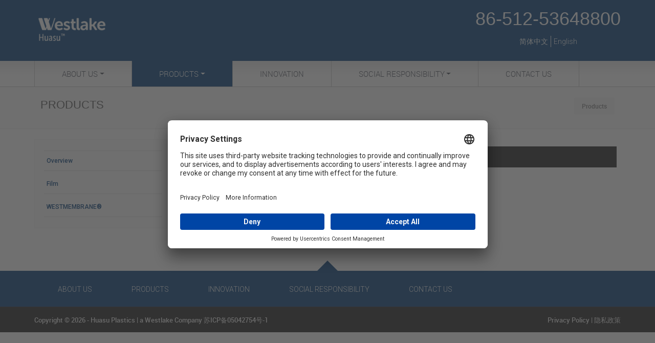

--- FILE ---
content_type: text/html; charset=UTF-8
request_url: https://huasugroup.com/index.php/en/products
body_size: 3779
content:
<!DOCTYPE html>
<html lang="en" dir="ltr" prefix="content: http://purl.org/rss/1.0/modules/content/  dc: http://purl.org/dc/terms/  foaf: http://xmlns.com/foaf/0.1/  og: http://ogp.me/ns#  rdfs: http://www.w3.org/2000/01/rdf-schema#  schema: http://schema.org/  sioc: http://rdfs.org/sioc/ns#  sioct: http://rdfs.org/sioc/types#  skos: http://www.w3.org/2004/02/skos/core#  xsd: http://www.w3.org/2001/XMLSchema# ">
  <head>
    <meta charset="utf-8" />
<link rel="canonical" href="http://huasugroup.com/index.php/en/products" />
<meta name="Generator" content="Drupal 10 (https://www.drupal.org)" />
<meta name="MobileOptimized" content="width" />
<meta name="HandheldFriendly" content="true" />
<meta name="viewport" content="width=device-width, initial-scale=1.0" />
<link rel="icon" href="/sites/default/files/%E9%80%8F%E6%98%8EW%E5%9B%BE.png" type="image/png" />
<link rel="alternate" hreflang="zh-hans" href="http://huasugroup.com/index.php/zh-hans/%E4%BA%A7%E5%93%81" />
<link rel="alternate" hreflang="en" href="http://huasugroup.com/index.php/en/products" />

    <title>Products 1 | Westlake Huasu</title>
    <link rel="stylesheet" media="all" href="/core/themes/stable9/css/system/components/align.module.css?t8k7f9" />
<link rel="stylesheet" media="all" href="/core/themes/stable9/css/system/components/fieldgroup.module.css?t8k7f9" />
<link rel="stylesheet" media="all" href="/core/themes/stable9/css/system/components/container-inline.module.css?t8k7f9" />
<link rel="stylesheet" media="all" href="/core/themes/stable9/css/system/components/clearfix.module.css?t8k7f9" />
<link rel="stylesheet" media="all" href="/core/themes/stable9/css/system/components/details.module.css?t8k7f9" />
<link rel="stylesheet" media="all" href="/core/themes/stable9/css/system/components/hidden.module.css?t8k7f9" />
<link rel="stylesheet" media="all" href="/core/themes/stable9/css/system/components/item-list.module.css?t8k7f9" />
<link rel="stylesheet" media="all" href="/core/themes/stable9/css/system/components/js.module.css?t8k7f9" />
<link rel="stylesheet" media="all" href="/core/themes/stable9/css/system/components/nowrap.module.css?t8k7f9" />
<link rel="stylesheet" media="all" href="/core/themes/stable9/css/system/components/position-container.module.css?t8k7f9" />
<link rel="stylesheet" media="all" href="/core/themes/stable9/css/system/components/reset-appearance.module.css?t8k7f9" />
<link rel="stylesheet" media="all" href="/core/themes/stable9/css/system/components/resize.module.css?t8k7f9" />
<link rel="stylesheet" media="all" href="/core/themes/stable9/css/system/components/system-status-counter.css?t8k7f9" />
<link rel="stylesheet" media="all" href="/core/themes/stable9/css/system/components/system-status-report-counters.css?t8k7f9" />
<link rel="stylesheet" media="all" href="/core/themes/stable9/css/system/components/system-status-report-general-info.css?t8k7f9" />
<link rel="stylesheet" media="all" href="/core/themes/stable9/css/system/components/tablesort.module.css?t8k7f9" />
<link rel="stylesheet" media="all" href="https://use.fontawesome.com/releases/v5.12.0/css/all.css" />
<link rel="stylesheet" media="all" href="https://use.fontawesome.com/releases/v5.12.0/css/v4-shims.css" />
<link rel="stylesheet" media="all" href="/core/themes/stable9/css/core/assets/vendor/normalize-css/normalize.css?t8k7f9" />
<link rel="stylesheet" media="all" href="/themes/contrib/bootstrap5/css/components/action-links.css?t8k7f9" />
<link rel="stylesheet" media="all" href="/themes/contrib/bootstrap5/css/components/breadcrumb.css?t8k7f9" />
<link rel="stylesheet" media="all" href="/themes/contrib/bootstrap5/css/components/container-inline.css?t8k7f9" />
<link rel="stylesheet" media="all" href="/themes/contrib/bootstrap5/css/components/details.css?t8k7f9" />
<link rel="stylesheet" media="all" href="/themes/contrib/bootstrap5/css/components/exposed-filters.css?t8k7f9" />
<link rel="stylesheet" media="all" href="/themes/contrib/bootstrap5/css/components/field.css?t8k7f9" />
<link rel="stylesheet" media="all" href="/themes/contrib/bootstrap5/css/components/form.css?t8k7f9" />
<link rel="stylesheet" media="all" href="/themes/contrib/bootstrap5/css/components/icons.css?t8k7f9" />
<link rel="stylesheet" media="all" href="/themes/contrib/bootstrap5/css/components/inline-form.css?t8k7f9" />
<link rel="stylesheet" media="all" href="/themes/contrib/bootstrap5/css/components/item-list.css?t8k7f9" />
<link rel="stylesheet" media="all" href="/themes/contrib/bootstrap5/css/components/links.css?t8k7f9" />
<link rel="stylesheet" media="all" href="/themes/contrib/bootstrap5/css/components/menu.css?t8k7f9" />
<link rel="stylesheet" media="all" href="/themes/contrib/bootstrap5/css/components/more-link.css?t8k7f9" />
<link rel="stylesheet" media="all" href="/themes/contrib/bootstrap5/css/components/pager.css?t8k7f9" />
<link rel="stylesheet" media="all" href="/themes/contrib/bootstrap5/css/components/tabledrag.css?t8k7f9" />
<link rel="stylesheet" media="all" href="/themes/contrib/bootstrap5/css/components/tableselect.css?t8k7f9" />
<link rel="stylesheet" media="all" href="/themes/contrib/bootstrap5/css/components/tablesort.css?t8k7f9" />
<link rel="stylesheet" media="all" href="/themes/contrib/bootstrap5/css/components/textarea.css?t8k7f9" />
<link rel="stylesheet" media="all" href="/themes/contrib/bootstrap5/css/components/ui-dialog.css?t8k7f9" />
<link rel="stylesheet" media="all" href="/themes/contrib/bootstrap5/css/components/messages.css?t8k7f9" />
<link rel="stylesheet" media="all" href="/themes/contrib/bootstrap5/css/style.css?t8k7f9" />
<link rel="stylesheet" media="all" href="/themes/contrib/bootstrap5/dist/icons/1.11.0/font/bootstrap-icons.css?t8k7f9" />
<link rel="stylesheet" media="all" href="/themes/custom/huasugroup/css/reset.css?t8k7f9" />
<link rel="stylesheet" media="all" href="https://fonts.googleapis.com/css2?family=Roboto:ital,wght@0,300;0,400;0,500;0,700;1,300&amp;display=swap" />
<link rel="stylesheet" media="all" href="/themes/custom/huasugroup/css/style.css?t8k7f9" />

    
    <link rel="preconnect" href="//app.usercentrics.eu">
    <link rel="preconnect" href="//api.usercentrics.eu">
    <link rel="preload" href="//app.usercentrics.eu/browser-ui/latest/loader.js" as="script">
    <script id="usercentrics-cmp" src="https://app.usercentrics.eu/browser-ui/latest/loader.js" data-settings-id="qcwfqriEZw7uWO" async></script>
    <script type="text/plain" data-usercentrics="Google Tag Manager" async src="https://www.googletagmanager.com/gtag/js?id=UA-131938086-1"></script>
    <script type="text/plain" data-usercentrics="Google Analytics">
      window.dataLayer = window.dataLayer || [];
      function gtag(){dataLayer.push(arguments)};
      gtag("js", new Date());
      gtag("set", "developer_id.dMDhkMT", true);
      gtag("config", "UA-131938086-1", {"groups":"default","user_id":"IWgv7bqL6134TishOwApbQr2BDqYG9FPcXJkoMo6wxg","anonymize_ip":true,"page_placeholder":"PLACEHOLDER_page_path"});
    </script>
  </head>
  <body>
        <a href="#main-content" class="visually-hidden focusable">
      Skip to main content
    </a>
    
      <div class="dialog-off-canvas-main-canvas d-flex flex-column h-100" data-off-canvas-main-canvas>
    <div class="main-wrapper">
	<header class="navbar navbar-default navbar-dark navbar-expand-lg fixed-top flex-column align-items-stretch">
		<div class="container">
			<div class="navbar-header column-gap-3">
									  <div class="region region-logo">
          <a class="logo navbar-brand" href="/" title="Home" rel="home">
      <img src="/sites/default/files/Westlake%20Huasu%20%E7%99%BD%E6%A0%87%E8%93%9D%E8%89%B2%E5%BA%95_0.png" alt="Huasu-brand" class="img-fluid" />
    </a>
      
  </div>

								<div class="right-item">
					<h2>86-512-53648800</h2>
					<div class="language-wrap">
													  <div class="region region-header">
    <div class="language-switcher-language-url" id="block-languageswitcher" role="navigation">
  
    
      <ul data-block="header" class="language list-inline"><li hreflang="zh-hans" data-drupal-link-system-path="node/870" class="zh-hans"><a href="/index.php/zh-hans/%E4%BA%A7%E5%93%81" class="language-link" hreflang="zh-hans" data-drupal-link-system-path="node/870">简体中文</a></li><li hreflang="en" data-drupal-link-system-path="node/870" class="en is-active" aria-current="page"><a href="/index.php/en/products" class="language-link is-active" hreflang="en" data-drupal-link-system-path="node/870" aria-current="page">English</a></li></ul>
  </div>

  </div>

											</div>
				</div>
				<button type="button" class="navbar-toggler collapsed" data-bs-toggle="collapse" data-bs-target="#primary-navbar" aria-controls="primary-navbar" aria-expanded="false" aria-label="Toggle navigation">
					<span class="navbar-toggler-icon"></span>
				  </button>
			  </div>
		</div>
		<nav class="nav-wrapper w-100">
			<div class="container">
				<div class="collapse navbar-collapse" id="primary-navbar">
											  <div class="region region-navigation">
      
  <h2 class="visually-hidden" id="block-huasugroup-main-menu-menu">Main navigation</h2>

  
      <ul data-block="navigation" class="menu menu--main nav navbar-nav flex-wrap mx-0">
                <li class="nav-item expanded dropdown first">
                                                                            <a href="/en/about-us" class="dropdown-toggle nav-link" data-bs-toggle="dropdown" aria-expanded="false" role="button" data-drupal-link-system-path="node/869">About Us </a>
                        <ul data-block="navigation" class="dropdown-menu">
                <li class="nav-item first">
                                                <a href="/en/overview" class="dropdown-item" data-drupal-link-system-path="node/933">Overview</a>
              </li>
                <li class="nav-item">
                                                <a href="/en/history-huasu" class="dropdown-item" data-drupal-link-system-path="node/876">Our History</a>
              </li>
                <li class="nav-item">
                                                <a href="/en/our-values" class="dropdown-item" data-drupal-link-system-path="node/930">Our Values</a>
              </li>
                <li class="nav-item last">
                                                <a href="/en/additional-resources" class="dropdown-item" data-drupal-link-system-path="node/931">Additional Resources</a>
              </li>
        </ul>
  
              </li>
                <li class="nav-item expanded dropdown active active-trail">
                                                                            <a href="/en/products" class="dropdown-toggle nav-link active active-trail is-active" data-bs-toggle="dropdown" aria-expanded="false" role="button" data-drupal-link-system-path="node/870" aria-current="page">Products </a>
                        <ul data-block="navigation" class="dropdown-menu">
                <li class="nav-item first">
                                                <a href="/en/products/overview" class="dropdown-item" data-drupal-link-system-path="node/971">Overview</a>
              </li>
                <li class="nav-item">
                                                <a href="/en/film" class="dropdown-item" data-drupal-link-system-path="node/880">Film</a>
              </li>
                <li class="nav-item last">
                                                <a href="/en/waterproof-membrane" class="dropdown-item" data-drupal-link-system-path="node/881">WESTMEMBRANE®</a>
              </li>
        </ul>
  
              </li>
                <li class="nav-item">
                                                <a href="/en/innovation" class="nav-link" data-drupal-link-system-path="node/871">Innovation</a>
              </li>
                <li class="nav-item expanded dropdown">
                                                                            <a href="/en/environmental-policies" class="dropdown-toggle nav-link" data-bs-toggle="dropdown" aria-expanded="false" role="button" data-drupal-link-system-path="node/895">Social Responsibility </a>
                        <ul data-block="navigation" class="dropdown-menu">
                <li class="nav-item first">
                                                <a href="/en/sustainability-report" class="dropdown-item" data-drupal-link-system-path="node/1074">Sustainability Report</a>
              </li>
                <li class="nav-item">
                                                <a href="/en/environmental-policies" class="dropdown-item" data-drupal-link-system-path="node/895">Environmental Policies</a>
              </li>
                <li class="nav-item last">
                                                <a href="/en/safety-management" class="dropdown-item" data-drupal-link-system-path="node/896">Safety Management</a>
              </li>
        </ul>
  
              </li>
                <li class="nav-item last">
                                                <a href="/en/contact-us" class="nav-link" data-drupal-link-system-path="node/873">Contact Us</a>
              </li>
        </ul>
  


  </div>

					                </div><!-- /.navbar-collapse -->
            </div><!-- /.container-->
        </nav>
	</header>
	<section class="main-content">
							  <div class="region region-highlighted">
    <div data-drupal-messages-fallback class="hidden"></div>

  </div>

				<div id="bodyContent" class="section section-body">
							<section class="jumbotron">
					<div class="container">
						<div class="row">                        
															  <div class="region region-breadcrumb">
    <div id="block-pagetitle">
  
    
        <h1 class="page-header"><span property="dc:title" class="field field--name-title field--type-string field--label-hidden">Products</span>
</h1>

  </div>
<div id="block-breadcrumbs">
  
    
        <ol class="breadcrumb">
          <li >
                  Products
              </li>
      </ol>

  </div>

  </div>

													</div>
					</div>
				</section>
						<section class="container">
				<div class="row">
											<div class="col-sm-3">
							<aside class="well">
								  <div class="region region-catalog-menu">
      
  <h2 class="visually-hidden" id="block-mainmenu-2-menu">Main Menu</h2>

  
      <ul data-block="catalog_menu" class="menu menu--main nav navbar-nav flex-wrap mx-0">
                <li class="nav-item first">
                                                <a href="/en/products/overview" class="nav-link" data-drupal-link-system-path="node/971">Overview</a>
              </li>
                <li class="nav-item">
                                                <a href="/en/film" class="nav-link" data-drupal-link-system-path="node/880">Film</a>
              </li>
                <li class="nav-item last">
                                                <a href="/en/waterproof-membrane" class="nav-link" data-drupal-link-system-path="node/881">WESTMEMBRANE®</a>
              </li>
        </ul>
  


  </div>

							</aside>
						</div>
						<div class="col-sm-9">
															  <div class="region region-content">
    <div id="block-huasugroup-nasp-system-main">
  
    
      <article about="/index.php/en/products" typeof="foaf:Document">

  
      <span property="dc:title" content="Products" class="hidden"></span>


  <div class="h2-pink">
    		
	  </div>

</article>

  </div>
<div class="language-switcher-language-url" id="block-languageswitcher-2" role="navigation">
  
    
      <ul data-block="content" class="language list-inline"><li hreflang="zh-hans" data-drupal-link-system-path="node/870" class="zh-hans"><a href="/index.php/zh-hans/%E4%BA%A7%E5%93%81" class="language-link" hreflang="zh-hans" data-drupal-link-system-path="node/870">简体中文</a></li><li hreflang="en" data-drupal-link-system-path="node/870" class="en is-active" aria-current="page"><a href="/index.php/en/products" class="language-link is-active" hreflang="en" data-drupal-link-system-path="node/870" aria-current="page">English</a></li></ul>
  </div>

  </div>

											
						</div>
									</div>
			</section>
		</div>
	</section>
	<footer>
		<div class="foot-block-1">
			<div class="container">
									  <div class="region region-footer">
      
  <h2 class="visually-hidden" id="block-mainmenu-menu">Main menu</h2>

  
      <ul data-block="footer" class="menu menu--main nav navbar-nav flex-wrap mx-0">
                <li class="nav-item first">
                                                <a href="/en/about-us" class="nav-link" data-drupal-link-system-path="node/869">About Us</a>
              </li>
                <li class="nav-item active active-trail">
                                                <a href="/en/products" class="nav-link active active-trail is-active" data-drupal-link-system-path="node/870" aria-current="page">Products</a>
              </li>
                <li class="nav-item">
                                                <a href="/en/innovation" class="nav-link" data-drupal-link-system-path="node/871">Innovation</a>
              </li>
                <li class="nav-item">
                                                <a href="/en/environmental-policies" class="nav-link" data-drupal-link-system-path="node/895">Social Responsibility</a>
              </li>
                <li class="nav-item last">
                                                <a href="/en/contact-us" class="nav-link" data-drupal-link-system-path="node/873">Contact Us</a>
              </li>
        </ul>
  


  </div>

							
			</div>
		</div>
		<div class="foot-block-2">
			<div class="container d-flex justify-content-between">
				<p>Copyright © 2026 - <a href="http://westlake.com" target="_blank">Huasu Plastics | a Westlake Company</a> <a href="https://beian.miit.gov.cn"> 苏ICP备05042754号-1</a></p>
				<p><a href="https://huasugroup.com/en/privacy-policy">Privacy Policy</a> | <a href="https://huasugroup.com/en/privacy-policy-chinese-simplified-yinsishengming">隐私政策</a></p>  
			</div>
		</div>
	</footer>
</div>

  </div>

    
    <script type="application/json" data-drupal-selector="drupal-settings-json">{"path":{"baseUrl":"\/index.php\/","pathPrefix":"","currentPath":"node\/870","currentPathIsAdmin":false,"isFront":false,"currentLanguage":"en"},"pluralDelimiter":"\u0003","suppressDeprecationErrors":true,"user":{"uid":0,"permissionsHash":"a555c0302cf522e44ffec5d04cc3bcc80744b89c2eaafa1b490eeeac72f1eaad"}}</script>
<script src="/core/assets/vendor/jquery/jquery.min.js?v=3.7.1"></script>
<script src="/core/misc/drupalSettingsLoader.js?v=10.6.2"></script>
<script src="/core/misc/drupal.js?v=10.6.2"></script>
<script src="/core/misc/drupal.init.js?v=10.6.2"></script>
<script src="/themes/contrib/bootstrap5/dist/bootstrap/5.3.8/dist/js/bootstrap.bundle.js?v=5.3.8"></script>
<script src="/themes/custom/huasugroup/js/huasu.js?v=10.6.2"></script>

  </body>
</html>


--- FILE ---
content_type: text/css
request_url: https://huasugroup.com/themes/custom/huasugroup/css/style.css?t8k7f9
body_size: 4540
content:
@font-face{font-family:'robotomed';src:url('/themes/custom/huasugroup/fonts/roboto/Roboto-Medium-webfont.eot');src:url('/themes/custom/huasugroup/fonts/roboto/Roboto-Medium-webfont.eot?iefix') format('eot'),url('/themes/custom/huasugroup/fonts/roboto/Roboto-Medium-webfont.woff') format('woff'),url('/themes/custom/huasugroup/fonts/roboto/Roboto-Medium-webfont.ttf') format('truetype'),url('/themes/custom/huasugroup/fonts/roboto/Roboto-Medium-webfont.svg#webfont') format('svg');}
   @font-face{font-family:'robotobld';src:url('/themes/custom/huasugroup/fonts/roboto/Roboto-Bold-webfont');src:url('/themes/custom/huasugroup/fonts/roboto/Roboto-Bold-webfont.eot?iefix') format('eot'),url('/themes/custom/huasugroup/fonts/roboto/Roboto-Bold-webfont.woff') format('woff'),url('/themes/custom/huasugroup/fonts/roboto/Roboto-Bold-webfont.ttf') format('truetype'),url('/themes/custom/huasugroup/fonts/roboto/Roboto-Bold-webfont.svg#webfont') format('svg');}
   @font-face{font-family:'robotobldcon';src:url('/themes/custom/huasugroup/fonts/roboto/RobotoCondensed-Bold-webfont');src:url('/themes/custom/huasugroup/fonts/roboto/RobotoCondensed-Bold-webfont.eot?iefix') format('eot'),url('/themes/custom/huasugroup/fonts/roboto/RobotoCondensed-Bold-webfont.woff') format('woff'),url('/themes/custom/huasugroup/fonts/roboto/RobotoCondensed-Bold-webfont.ttf') format('truetype'),url('/themes/custom/huasugroup/fonts/roboto/RobotoCondensed-Bold-webfont.svg#webfont') format('svg');}
   @font-face{font-family:'robotolte';src:url('/themes/custom/huasugroup/fonts/roboto/Roboto-Light-webfont.eot');src:url('/themes/custom/huasugroup/fonts/roboto/Roboto-Light-webfont.eot?iefix') format('eot'),url('/themes/custom/huasugroup/fonts/roboto/Roboto-Light-webfont.woff') format('woff'),url('/themes/custom/huasugroup/fonts/roboto/Roboto-Light-webfont.ttf') format('truetype'),url('/themes/custom/huasugroup/fonts/roboto/Roboto-Light-webfont.svg#webfont') format('svg');}
   @font-face{font-family:'robotoltecon';src:url('/themes/custom/huasugroup/fonts/roboto/RobotoCondensed-Light-webfont.eot');src:url('/themes/custom/huasugroup/fonts/roboto/RobotoCondensed-Light-webfont.eot?iefix') format('eot'),url('/themes/custom/huasugroup/fonts/roboto/RobotoCondensed-Light-webfont.woff') format('woff'),url('/themes/custom/huasugroup/fonts/roboto/RobotoCondensed-Light-webfont.ttf') format('truetype'),url('/themes/custom/huasugroup/fonts/roboto/RobotoCondensed-Light-webfont.svg#webfont') format('svg');} 
*{
    padding: 0px;
    margin: 0px;
    box-sizing: border-box;
}
html{
    font-size: 100%;
    scroll-behavior: smooth;
    -webkit-tap-highlight-color: transparent !important;
}
body{
    font-size: 14px;
    line-height: 1.5;
    font-family: "robotomed","Helvetica Neue",Helvetica,Arial,sans-serif;
    color: #333;
}
a{
    color: #164e85;
}
a,a:visited{
    text-decoration: none;
}
a:focus {
    outline: none;
}
img{
    max-width: 100%;
    height: auto;
}
strong{
    font-weight: 700;
}
h1{
    color: #fff;
    font-family: "Helvetica",Helvetica Neue,Arial,sans-serif;
    font-weight: lighter;
    margin-top: 20px;
    margin-bottom: 10px;
}
h2{
    color: #164e85;
    display: block;
    font-size: 36px;
    font-weight: 100;
    font-family: 'Arial',sans-serif;
    margin-top: 20px;
    margin-bottom: 10px;
    line-height: 1.1;
}
h3{
    color: #164e85;
    background: none;
    font-size: 24px;
    font-family: "robotoltecon","Helvetica Neue",Helvetica,Arial,sans-serif;
    font-weight: lighter;
    text-transform: uppercase;
    padding: 0;
}
h4{
    margin-top: 10px;
    margin-bottom: 10px;
}
p{
    color: #666;
    font-size: 13px;
    line-height: 20px;
    margin: 0 0 10px 0;
}
.field--name-body > ul ul{
    list-style-type: circle;
}
ol, ul {
    list-style: disc;
    padding-left: 1.5em;
    margin-bottom: 10px;
}
ol{
    list-style-type: decimal;
    padding-inline-start: 40px;
}
header{
    -webkit-transition: all 0.2s;
    -moz-transition: all 0.2s;
    -ms-transition: all 0.2s;
    -o-transition: all 0.2s;
    transition: all 0.2s;
    background-color: #164e85 !important;
    padding-bottom: 0;
    margin-bottom: 0;
}
/* fixed header */
.smaller{
    height: 50px;
    background: rgba(255,255,255,0.97);
}
.smaller .navbar-header{
    display: none;
}
.smaller .nav-wrapper{
    margin-top: 0;
}
header .navbar-header{
    display: flex;
    justify-content: space-between;
    align-items: center;
    width: 100%;
    padding: 17px 0;
    /* transition: all 0.1s; */
}
.navbar-brand img{
    height: 65px;
    max-height: 65px;
}
.right-item h2{
    color: #fff;
    margin: 0;
}
ul.language li{
    padding-left: 5px;
    padding-right: 5px;
}
.language-wrap ul.language{
    display: flex;
    justify-content: center;
    /* margin-top: 5px; */
}
.language-wrap ul.language li:not(:last-child){
    /* margin-right: 5px; */
    padding-right: 5px;
    border-right: 1px #fff solid;
}
.language-wrap ul.language li a{
    font-size: 14px;
    color: #fff;
    font-family: "Roboto","Helvetica Neue",Helvetica,Arial,sans-serif;
    font-weight: 300;
}
.language-link--untranslated{
	text-decoration: line-through;
}
.nav-wrapper{
    background: url('../img/bg-navbar.png');
    border-bottom: 1px #ccc solid;
    width: 100%;
    transition: all 0.2s linear;
}
.nav-wrapper .nav{
    height: 100%;
    align-items: stretch;
}
.nav-wrapper .nav > li{
    position: relative;
    display: flex;
    align-items: stretch;
    border-left: 1px solid #ccc;
    padding: 5px 45px;
}
.nav-wrapper .nav > li:last-child{
    border-right: 1px solid #ccc;
}
.nav-wrapper .nav > li.last .dropdown-menu{
    background-color: #fc4c00 !important;
    margin-left: -6px !important;
}
.nav-wrapper .nav > li a{
    display: flex;
    align-items: center;
    height: 100%;
    color: #595d68;
    font-family: "robotolte","Helvetica Neue",Helvetica,Arial,sans-serif;
    font-size: 15px;
    text-transform: uppercase;
    padding: 9px 0;
    font-weight: 300;
    background-color: transparent !important;
}
.navbar-default .navbar-nav > li:hover, .navbar-default .navbar-nav > li.active-trail, .navbar-default .navbar-nav > li.open, .navbar-default .navbar-nav > li.show, .navbar-default .navbar-nav > .open, .navbar-default .navbar-nav > .show, .menu li .dropdown.open, .menu li .dropdown.show{
    color: #fff;
    background: none repeat scroll 0 0 #164e85;
}
.navbar-default .navbar-nav > .open > a, .navbar-default .navbar-nav > .show > a{
    color: #fff;
}
.navbar-default .navbar-nav > li > a:focus, .navbar-default .navbar-nav > li > a:hover, .navbar-default .navbar-nav > li:hover > a, .navbar-default .menu li.active a{
    background-color: transparent;
    color: #fff !important;
}
.dropdown-menu{
    background-clip: padding-box;
    background-color: #164e85;
    border: 0;
    border-radius: 0 !important;
    box-shadow: none;
    display: none;
    float: left;
    font-size: 14px;
    left: 0px;
    list-style: none outside none;
    margin: 2px 0 0 -0px;
    /*min-width: 238px;*/
    padding: 5px 0;
    position: absolute;
    top: 100%;
    z-index: 1000;
}
.dropdown-menu.show{
    display: block;
}
.dropdown-menu li{
    border: none !important;
}
.nav-wrapper .nav > li .dropdown-menu li a{
    color: #fff !important;
    border: none;
    font-size: 14px;
    padding: 10px 20px !important;
    text-transform: none;
}
.nav-wrapper .nav > li .dropdown-menu > li:hover a{
    background: rgba(255,255,255,0.15) !important;
}
.navbar{
    --bs-navbar-padding-y: 0;
    --bs-navbar-padding-x: 0;
}
.navbar > .container .navbar-brand, .navbar > .container-fluid .navbar-brand{
    margin-left: 0px;
}

.nav-link{
    --bs-nav-link-color: #164e85;
}

.container{
    max-width: 1170px;
}
/* 
========================
    admin user fix
========================
*/
#toolbar-administration{   
    z-index: 9999999;
    position: relative;
}
body.toolbar-horizontal.toolbar-fixed .main-content{
    margin-top: 155px;
}
nav.tabs{padding-bottom:10px;}
/* 
====================
    main-content
====================
*/
.main-content{
    margin-top: 157px;
    margin-bottom: 80px;
}
.banner-wrapper{
    margin-bottom: 60px;
}
.carousel.slide .img-fluid{
    width: 100%;
}
.carousel-inner{
    background: #ccc;
}
table{width:100%;border:1px solid gray;}
tr, td, th{border: 1px solid;}
#block-languageswitcher-2 ul.language li.is-active{
	display:none;
}
#block-languageswitcher-2 ul.language{
    background: #333;
    padding: 10px;
    margin: 0px 0 10px;
}
#block-languageswitcher-2 ul.language li a{
    color: #fff;
}
#block-languageswitcher-2 ul.language li:hover a{
    text-transform: underline;
}
p:last-child{ margin-bottom: 10px;}
/* slider btn  */
.carousel-indicators [data-bs-target].active{
    background: rgba(22,78,133,0.8) none repeat scroll 0 0;
    border: 3px rgba(255,255,255,0.7) solid;
    width: 20px;
    height: 20px;
}
.carousel-indicators [data-bs-target]{
    background: rgba(0,0,0,0.4) none repeat scroll 0 0;
    border: 1px solid rgba(255,255,255,1);
    border-radius: 50%;
    display: inline-block;
    height: 20px;
    width: 20px;
    box-sizing: border-box;
}
/* overview page */
.jumbotron{
    padding: 20px 0px;
    margin-bottom: 20px;
    background-color: #fcfcfc;
    border-top: 1px solid #eee;
    border-bottom: 1px solid #eee;
}
.jumbotron .row{
    margin: 0px;
}
.jumbotron .row h1{
    font-size: 22px;
    color: #666;
    font-weight: 400;
    display: block;
    margin: 10px 0;
    padding: 0;
    float: left;
	text-transform: uppercase;
	border: none;
}
.jumbotron .row ol{
    margin-top: 4px;
    margin-bottom: 0px;
}
.region-breadcrumb{
    display: flex;
    justify-content: space-between;
    align-items: center;
}

.breadcrumb {
    padding: 8px 15px;
    margin-bottom: 20px;
    list-style: none;
    background-color: #f5f5f5;
    border-radius: 4px;
}
.breadcrumb li a, .breadcrumb li{
    font-size: 12px;
    color: #888;
}
.breadcrumb > li + li:before {
    padding: 0 0 0 7px;
    color: #ccc;
    content: "/\00a0";
}
.well{
    line-height: 28px;
    padding: 19px;
    border: 0px;
    box-shadow: inset 0 0 1px rgba(0,0,0,0.3);
    background: #fcfcfc;
}
h2.block-title, h2.block-title a,h2#block-mainmenu-2-menu, h2#block-wangzhandaohang-3-menu{
    color: #164e85;
    font-size: 16px;
    margin-top: 0;
    text-transform: uppercase;
}
aside.well ul{overflow: hidden;margin: 0px;}
aside.well ul > li:first-child > a{
    border-top: 1px solid rgba(0,0,0,0.1);
}
aside.well .nav li a{
    border-bottom: 1px solid rgba(0,0,0,0.1);
    font-size: 12px;
    margin: 3px 0;
    padding: 5px;
    font-family: 'roboto';
    font-weight: 500;
    width: 100%;
}
/*aside.well ul li.dropdown{
    display: flex;
    align-items: center;
    justify-content: space-between;
    flex-wrap: wrap;
    position: relative;
}*/
aside.well ul li.active a.is-active{
    border:none
}
.well ul li a.parent-menu{
    width: 100%;
    display: block;
}
aside.well ul li .dropdown-menu {
    /* display: block; */
    position: static;
    float: none;
    padding: 0px;
    border:none;
    width: 100%;
    min-width: 100%;
    margin: 0px;
}
aside.well .dropdown-menu li a{position: relative; padding-left: 15px !important;}
aside.well .dropdown-menu li.dropdown-submenu li a{
    padding-left: 22px !important;
}
aside.well ul li.active .dropdown-menu li a, aside.well ul li .dropdown-menu li a{
    font-size: 12px;
    margin: 3px 0;
    padding: 9px 10px;
    font-family: 'robotomed';
    font-weight: 500;
    color: #fff;
    white-space: break-spaces;
}
aside.well .childmenu li a, aside.well .childmenu li:first-child a{
    display: block;
    border: none;
}
aside.well ul > li:first-child .dropdown-menu li > a {
    border-top: none;
}
aside.well ul li.active > .dropdown-menu li.active a, aside.well ul li > .dropdown-menu li:hover a,aside.well ul li.active > .dropdown-menu li a.active , .dropdown.open a.parent-menu, .dropdown.show a.parent-menu{
    background: rgba(255,255,255,0.15) !important;
    color: #fff;
}
/*aside.well ul li.active > .dropdown-menu li:last-child a, aside.well ul li.active > .dropdown-menu li a{
    border: none;
}*/
aside.well .nav li.active-trail > a, aside.well .nav li.active-trail > a:hover, aside.well .nav li.active-trail > a:focus, aside.well .nav .open > a, aside.well .nav .open > a:hover, aside.well .nav .open > a:focus, aside.well .nav .show > a, aside.well .nav .show > a:hover, aside.well .nav .show > a:focus{
    background-color: #eeeeee;
    border: none;
}

aside.well li.active-trail .dropdown-menu{
    display: block;
}
.caret-arrow{
    float: right;
    position: absolute;
    padding: 10px;
    right: 10px;
    top: 15px;
    transition: all 0.3s ease-in-out;
    cursor: pointer;
}
.caret-arrow:before{
    content: '';
    position: absolute;
    border: solid #333;
    border-width: 0 1px 1px 0;
    display: inline-block;
    padding: 3px;
    left: auto;
    top: 25%;
    right: 3px;
    transform: translate(-50%,-50%) rotate(-45deg);
    -webkit-transform: translate(-50%,-50%) rotate(-45deg);
    z-index: 999;
}
/*aside.well ul li.active .dropdown-menu li:hover a{
    color: #333;
}*/
li .dropdown.open .caret-arrow:before, li .dropdown.show .caret-arrow:before{border-color: #fff;}
aside.well ul li.dropdown.active .caret-arrow:before{
    border-color: #fff !important;
    transform: translate(-50%,-50%) rotate(45deg);
    -webkit-transform: translate(-50%,-50%) rotate(45deg);
}
aside.well ul li a
{
    padding-right: 15%;
}
.cat-arrow
{
    height: 30px;
    width: 30px;
    position: absolute;
    top: 0px;
    right: 0px;
    z-index: 10;
}
aside.well ul li .cat-arrow .fa
{
     transform: translate(0%) rotate(-90deg);
    -webkit-transform: translate(0%) rotate(-90deg);
    padding: 8px;
}
aside.well ul li.active .cat-arrow .fa
{
     transform: translate(0%) rotate(0deg);
    -webkit-transform: translate(0%) rotate(0deg);
}
.side-nav .dropdown-menu>li>a:focus, .side-nav .dropdown-menu>li>a:hover{
    background-color: transparent;
    text-decoration: underline;
}
.label {
    display: inline;
    padding: 0.2em 0.6em 0.3em;
    font-size: 75%;
    font-weight: 700;
    line-height: 1;
    color: #333;
    text-align: center;
    white-space: nowrap;
    vertical-align: baseline;
    border-radius: 0.25em;
}
/* products */
a.img{
    display: block;
    height: 100px;
    overflow: hidden;
    border: 1px #ccc solid;
    border-radius: 5px;
}
a.title{
    display: block;
    font-size: 11px;
    font-weight: normal;
    height: 50px;
    overflow: hidden;
}
/* flim */
.inner-page-banner{
    position: relative;
}
.img-title{
    color: #164e85;
    left: 0;
    margin-left: 10%;
    position: absolute;
    top: 10%;
    width: 32%;
    z-index: 101;
}
.img-title h2{
    color: #595d68;
}
p.callout{
    color: #444;
    display: inline-block;
    /*font-family: "robotomed","Helvetica Neue",Helvetica,Arial,sans-serif;*/
    font:inherit;
    font-size: 24px;
    font-weight: normal;
    line-height: 26px;
    text-transform: none;
    font-weight: 400;
}

@media (max-width: 599px)
{
    .img-title p.callout
    {
        background: #f4f4f4a6;
        padding: 5px;
    }
    .white.img-title p.callout
    {
        background: transparent;
        padding: 0px;
    }
}
.white.img-title p.callout, .white.img-title h2 {
    color: #fff !important;
}
.down-to {
    background: rgba(22, 78, 133, 0.7) none repeat scroll 0 0;
    border-radius: 100px;
    color: #fff;
    display: block;
    font-size: 25px;
    height: 50px;
    line-height: 30px;
    margin: 25px 36%;
    padding: 10px;
    text-align: center;
    width: 50px;
}
.down-to:hover, .down-to:focus, .down-to:visited, .down-to:active {
    color: #ffc000;
}
/* footer */
footer{
    position: relative;
}
footer:before{
    border-bottom: 20px solid #164e85;
    border-left: 20px solid transparent;
    border-right: 20px solid transparent;
    content: " ";
    height: 0;
    left: 50%;
    transform: translateX(-50%);
    position: absolute;
    top: -17px;
    width: 0;
}
.foot-block-1{
    background: #164e85;
    border-top: 3px solid;
    color: #fff;
    margin-top: 0;
    padding: 12px 0;
}
.foot-block-1 ul{
    display: flex;
    flex-flow: row nowrap;
    justify-content: space-around;
    align-items: center;
    margin-bottom: 0px;
    width: 75%;
    margin: 0 auto;
    padding: 8px 0;
}
.foot-block-1 ul li a{
    color: #fff;
    font-family: "Roboto","Helvetica Neue",Helvetica,Arial,sans-serif;
    font-size: 14px;
    padding: 6px 18px 3px;
    text-transform: uppercase;
    font-weight:300;
}
.foot-block-2{
    padding: 15px 10px 4px;
    border-top: 1px solid rgba(255,255,255,0.05);
    font-size: 12px;
    background: #333333;
    color: #ccc;
}
.foot-block-2 p a, .foot-block-2 p{
    color: #efefef;
}
footer .nav > li > a:hover,	footer .nav > li > a:focus{
    background-color: transparent;
	text-decoration: underline;
}
.foot-block-2 p a:hover {
    color:#aaa;
}

.language-switcher-language-url{
    margin-top: 1em;
}
 /* Media Query */
 /* product-img-wrap */
@media (min-width:767px){
    .product-img-wrap .col-sm-3:nth-child(4n+1){padding-left: 0px;}
    .product-img-wrap .col-sm-3:nth-child(4n+4){padding-right: 0px;}
    footer .navbar-nav,.col-sm-3 .well .navbar-nav,.col-sm-3 .well .navbar-nav > li{
        float: none;
    }
}

@media (max-width:1200px){
    .nav-wrapper .nav li{
        padding: 5px 38.5px;

    }
    .nav-wrapper ul.nav li a{
        font-size: 13px;
    }
    .img-title{
        width: 50%;
        margin-left: 3%;
    }
    .img-title p.callout{
        font-size: 20px;
    }
	.img-title a.down-to{
		display: none;
	}
    .foot-block-1 ul{
        width:100%;
        flex-flow:row wrap;
        justify-content: center;
    }
}
@media (max-width:991px){
    .container{
        width: 100%;
        max-width: 100%;
        padding: 0px 20px;
    }
    .nav-wrapper .nav{width: 100%;}
    .nav-wrapper .nav li{
        padding: 5px 2.9%;

    }
    .nav-wrapper ul.nav li a{
        font-size: 12px;
    }
    .navbar-brand{
        margin-bottom: 0;
        margin-left: 5px !important;
        margin-top: 5px;
        max-height: none;
        max-width: 300px;
        padding-left: 0;
        transition: all 0.2s ease 0s;
    }
    /*
	==========================
     admin login ui issue fix
    ==========================
	*/
    body.toolbar-vertical.toolbar-fixed  .main-content{
        margin-top: 160px;
    }
	/* toolbar-vertical toolbar-fixed toolbar-tray-open */
    body.toolbar-vertical.toolbar-fixed.toolbar-tray-open .nav-wrapper .nav li{
        padding: 5px 2%;
    }
	body.toolbar-vertical.toolbar-fixed.toolbar-tray-open .nav-wrapper .nav li a{
        font-size: 10px;
    }
    .banner-wrapper{
        margin-bottom: 45px;
    }
    .img-title{
        width: 75%;
        margin-left: 1%;
		left: 20px;
    }
    .img-title p.callout{
        font-size: 18px;
    }
}
@media (max-width:767px){
    /*
	==========================
     admin login ui issue fix
    ==========================
	*/
    body.toolbar-vertical.toolbar-fixed .main-content{
        margin-top: 100px;
    }
    .navbar.navbar-fixed-top, .navbar.fixed-top{
        max-height: none;
    }
    .navbar-header{
        margin:0px !important;
        width: auto;
    }
    .navbar .logo{padding-left: 0px;}
    .nav-wrapper{
        background: none;
        height: auto;
        /* margin-top:45px; */
    }
    .nav-wrapper .nav{margin-left: 0px;margin-right: 0px;}
    .navbar-toggler{top:25px;margin-right: 0px;}
    .nav-wrapper .container{
        background: #efefef;
    }
    .nav-wrapper .nav li{
        border:none;
        flex-direction: column;
    }
	.nav-wrapper .nav li:last-child{border-right: none;}
	.navbar-nav .open .dropdown-menu, .navbar-nav .show .dropdown-menu{background-color:#164e85;}
    .main-content{
        margin-top: 75px;
    }
    .banner-wrapper{
        margin-bottom: 20px;
    }
	.inner-page-banner{
		display: block;
	}
	.img-title{
		width: 65%;
		margin-left: 0;
		left: 20px;
		top: 7%;
	}
	.img-title h2{
		font-size: 20px;
		margin-top: 5px;
		margin-bottom: 5px;
	}
	.img-title p{
		display: none;
	}
	.img-title p.callout{
		display: block;
    	font-size: 14px;
    	line-height: 20px;
	}
    .jumbotron{
        padding: 20px 0px;
    }
    .jumbotron h2{
        margin-top: 0px;
    }
    .jumbotron ol{
        /* width: 100%; */
        float: none;
    }
    footer .float-start, footer .float-end{
        float: none !important;
        text-align: center;
    }
    .right-item{display: none;}
    .nav-wrapper .nav > li.last .dropdown-menu {
        background-color: transparent !important;
        margin-left: 0px !important;
    }
    .region-breadcrumb{
        flex-direction: column;
    }

    .region-breadcrumb #block-pagetitle{
        align-self: flex-start;
    }

    .region-breadcrumb #block-breadcrumbs{
        align-self: flex-end;
    }

    aside.well a{
        line-height: 20px;
    }
}

@media (max-width:600px){
    body.toolbar-vertical{
        padding-top: 5px !important;
    }
    body.toolbar-vertical .main-content{
        margin-top: 95px;
    }
    .navbar-brand{
        margin-left: 0 !important;
        transition: all 0.2s ease 0s;
    }

    .navbar-brand img{
        height: auto;
    }

}
@media (max-width:410px){
    .navbar-brand{         
        max-width: 250px;
    }
}
@media (max-width: 399px)
{
	.img-title p.callout{
    	font-size: 12px;
    	line-height: 18px;
    }
    .img-title
    {
        width: 75%;
    }
}
@media (max-width:350px){
    .navbar-brand{         
		max-width: 230px;
    }
}
.dropdown-submenu {
    position: relative;
}
.dropdown-submenu .dropdown-menu {
    top: 0;
    left: 100%;
    margin-top: -1px;
    position: static;
}

/*contact us*/
.h2-pink .field--name-body iframe
{
    width: 100%;
}


--- FILE ---
content_type: text/javascript
request_url: https://huasugroup.com/themes/custom/huasugroup/js/huasu.js?v=10.6.2
body_size: 693
content:
(function ($) {
	$(document).scroll(function() {
		// Sticky header while scrolling bottom
		if($(window).width() >= '767') {
			var distanceY=window.pageYOffset||document.documentElement.scrollTop,shrinkOn=100,header=$("header");
			if(distanceY>shrinkOn) {
				$("header").addClass("smaller");
			}
			else if($("header").hasClass("smaller")) {
				$("header").removeClass("smaller");
			}
		}
	});
	$(document).ready(function() {
		// Menu trail open based on current parent and child level
		if($(".active.active-trail")) {
			$(".active.active-trail").addClass("open show");
			$(".active.active-trail a").removeAttr("data-toggle").removeAttr("data-bs-toggle");
		}
		// Reset main nav dropdowns to closed state on load so first click opens
		$(".navbar-nav .dropdown").removeClass("show").children(".dropdown-menu").removeClass("show");
		$(".navbar-nav .dropdown-toggle").attr("aria-expanded", "false");
		// Ensure main nav dropdowns toggle correctly (Bootstrap 5)
		$(".navbar-nav .dropdown-toggle").on("click", function (e) {
			e.preventDefault();
			e.stopPropagation();
			var $toggle = $(this);
			var $parent = $toggle.parent(".dropdown");
				var isOpen = $parent.hasClass("show");
				$(".navbar-nav .dropdown.show").removeClass("show").children(".dropdown-menu").removeClass("show");
				$(".navbar-nav .dropdown-toggle").attr("aria-expanded", "false");
				if (!isOpen) {
					$parent.addClass("show");
					$toggle.attr("aria-expanded", "true");
					$toggle.next(".dropdown-menu").addClass("show");
				}
			});
		// Close dropdowns when clicking elsewhere
		$(document).on("click", function () {
			$(".navbar-nav .dropdown.show").removeClass("show").children(".dropdown-menu").removeClass("show");
			$(".navbar-nav .dropdown-toggle").attr("aria-expanded", "false");
		});
		// Hide language bar if there is no translation content available
		if($("#block-languageswitcher-2 span").hasClass("language-link--untranslated")) {
			$("#block-languageswitcher-2 ul.language").addClass("hide");
		}
		// Sitemap based on current language
		if($("html").attr("lang")=='en') {
			$(".sitemap-box-menu-menu-main-menu-chinese-").addClass("hide");
		} else {
			$(".sitemap-box-menu-main").addClass("hide");
		}
	});
})(jQuery);
